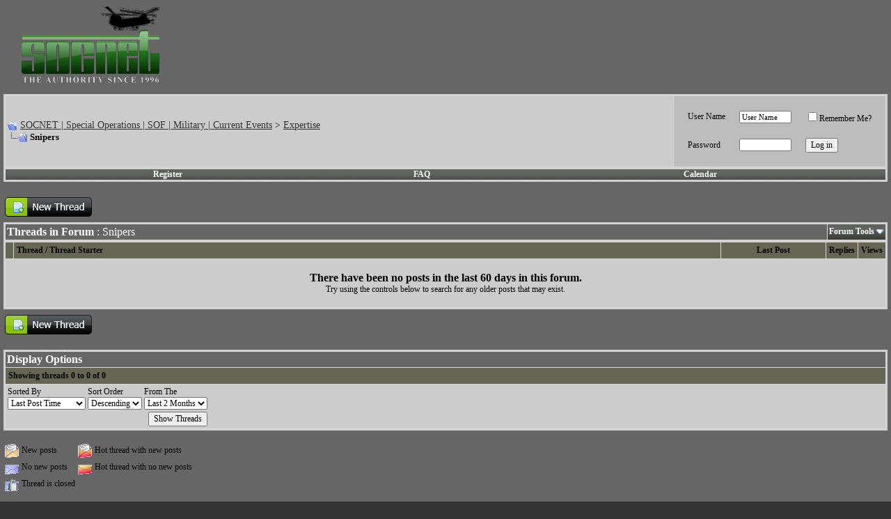

--- FILE ---
content_type: text/html; charset=ISO-8859-1
request_url: https://www.socnet.com/forumdisplay.php?s=f6c761dc99cac90ce9473cc4af89d082&f=88
body_size: 23968
content:
<!DOCTYPE html PUBLIC "-//W3C//DTD XHTML 1.0 Transitional//EN" "http://www.w3.org/TR/xhtml1/DTD/xhtml1-transitional.dtd">
<html xmlns="http://www.w3.org/1999/xhtml" dir="ltr" lang="en">
<head>
<meta http-equiv="Content-Type" content="text/html; charset=ISO-8859-1" />
<meta name="generator" content="vBulletin 3.8.11" />

<meta name="keywords" content="Snipers, " />
<meta name="description" content="" />


<!-- CSS Stylesheet -->
<style type="text/css" id="vbulletin_css">
/**
* vBulletin 3.8.11 CSS
* Style: 'CV Custom 2.0 (08/2018)'; Style ID: 10
*/
body
{
	background: #333333;
	color: #000000;
	font: 11pt Verdana;
	margin: 0px 0px 0px 0px;
	padding: 0px;
}
a:link, body_alink
{
	color: #333333;
	text-decoration: underline;
}
a:visited, body_avisited
{
	color: #333330;
	text-decoration: underline;
}
a:hover, a:active, body_ahover
{
	color: #CCFFFF;
	text-decoration: underline;
}
.page
{
	background: #666666;
	color: #000000;
}
td, th, p, li
{
	font: 11pt Verdana;
}
.tborder
{
	background: #d8d8d8;
	color: #333333;
	border: 2px solid #d0d0d0;
}
.tcat
{
	background: #666666;
	color: #FFFFFF;
	font: bold 12pt Verdana;
}
.tcat a:link, .tcat_alink
{
	color: #ffffff;
	text-decoration: none;
}
.tcat a:visited, .tcat_avisited
{
	color: #ffffff;
	text-decoration: none;
}
.tcat a:hover, .tcat a:active, .tcat_ahover
{
	color: #969696;
	text-decoration: underline;
}
.thead
{
	background: #666655;
	color: #000000;
	font: bold 12px Verdana;
}
.thead a:link, .thead_alink
{
	color: #000000;
	text-decoration: none;
}
.thead a:visited, .thead_avisited
{
	color: #414141;
	text-decoration: none;
}
.thead a:hover, .thead a:active, .thead_ahover
{
	color: #969696;
	text-decoration: underline;
}
.tfoot
{
	background: #003300 url(cb/cb/thead.gif) repeat-x top left;
	color: #999999;
}
.tfoot a:link, .tfoot_alink
{
	color: #E0E0F6;
	text-decoration: underline;
}
.tfoot a:visited, .tfoot_avisited
{
	color: #E0E0F6;
	text-decoration: underline;
}
.tfoot a:hover, .tfoot a:active, .tfoot_ahover
{
	color: #969696;
	text-decoration: underline;
}
.alt1, .alt1Active
{
	background: #CCCCCC;
	color: #000000;
	font: 12pt Verdana;
}
.alt2, .alt2Active
{
	background: #BDBDBD;
	color: #000000;
	font: 12pt Verdana;
}
.inlinemod
{
	background: #FFFFCC;
	color: #000000;
}
.wysiwyg
{
	background: #F5F5FF;
	color: #000000;
	font: 12pt Verdana;
}
textarea, .bginput
{
	font: 12pt Verdana;
}
.bginput option, .bginput optgroup
{
	font-size: 12pt;
	font-family: Verdana;
}
.button
{
	font: 12px Verdana;
}
select
{
	font: 12px Verdana;
}
option, optgroup
{
	font-size: 12px;
	font-family: Verdana;
}
.smallfont
{
	font: 12px Verdana;
}
.time
{
	color: #414141;
}
.navbar
{
	font: 14px Verdana;
}
.highlight
{
	color: #FF0000;
	font-weight: bold;
}
.fjsel
{
	background: #003300;
	color: #E0E0F6;
}
.fjdpth0
{
	background: #F7F7F7;
	color: #000000;
}
.panel
{
	background: #e7e9e9;
	color: #414141;
	padding: 10px;
	border: 1px outset;
}
.panelsurround
{
	background: #e9e9e9;
	color: #414141;
}
legend
{
	color: #414141;
	font: 14px Verdana;
}
.vbmenu_control
{
	background: #003300 url(cb/cb/thead.gif) repeat-x top left;
	color: #FFFFFF;
	font: bold 12px Verdana;
	white-space: nowrap;
	cursor: pointer;
}
.vbmenu_control a:link, .vbmenu_control_alink
{
	color: #FFFFFF;
	text-decoration: none;
}
.vbmenu_control a:visited, .vbmenu_control_avisited
{
	color: #FFFFFF;
	text-decoration: none;
}
.vbmenu_control a:hover, .vbmenu_control a:active, .vbmenu_control_ahover
{
	color: #FFFFFF;
	text-decoration: underline;
}
.vbmenu_popup
{
	background: #EAEAEA;
	color: #414141;
	border: 1px solid #d0d0d0;
}
.vbmenu_option
{
	background: #e7e9e9;
	color: #000000;
	font: 10px Verdana;
	white-space: nowrap;
	cursor: pointer;
}
.vbmenu_option a:link, .vbmenu_option_alink
{
	color: #414141;
	text-decoration: none;
}
.vbmenu_option a:visited, .vbmenu_option_avisited
{
	color: #414141;
	text-decoration: none;
}
.vbmenu_option a:hover, .vbmenu_option a:active, .vbmenu_option_ahover
{
	color: #969696;
	text-decoration: none;
}
.vbmenu_hilite
{
	background: #cecece;
	color: #414141;
	font: 10px Verdana;
	white-space: nowrap;
	cursor: pointer;
}
.vbmenu_hilite a:link, .vbmenu_hilite_alink
{
	background: #666666;
	color: #414141;
	text-decoration: none;
}
.vbmenu_hilite a:visited, .vbmenu_hilite_avisited
{
	color: #414141;
	text-decoration: none;
}
.vbmenu_hilite a:hover, .vbmenu_hilite a:active, .vbmenu_hilite_ahover
{
	color: #414141;
	text-decoration: none;
}
/* ***** styling for 'big' usernames on postbit etc. ***** */
.bigusername { font-size: 14pt; }

/* ***** small padding on 'thead' elements ***** */
td.thead, th.thead, div.thead { padding: 4px; }

/* ***** basic styles for multi-page nav elements */
.pagenav a { text-decoration: none; }
.pagenav td { padding: 2px 4px 2px 4px; }

/* ***** de-emphasized text */
.shade, a.shade:link, a.shade:visited { color: #777777; text-decoration: none; }
a.shade:active, a.shade:hover { color: #FF4400; text-decoration: underline; }
.tcat .shade, .thead .shade, .tfoot .shade { color: #DDDDDD; }

/* ***** define margin and font-size for elements inside panels ***** */
.fieldset { margin-bottom: 6px; }
.fieldset, .fieldset td, .fieldset p, .fieldset li { font-size: 11px; }
.header {
background-color: #475a7d;
background-image: url(cb/cb/headarka.gif);
background-repeat: repeat-x;
margin:0 0 0 0;
padding:0 0 0 20;
}
.logo {padding-left:10px;}
.afterlogo {
color:#ffffff;
font-size:8pt;
font-family:Tahoma;
float:right;
padding-right:10px;
padding-left:10px;}
.afterlogo a{
color:#ffffff;
font-size:8pt;
font-family:Tahoma;
text-decoration:none;}
.afterlogo a:hover {
color:#444422;
text-decoration:underline;}

.nv {
background: #dce2e7 url(cb/cb/nav.gif) repeat-x;
}
.nvlink {
font:bold 11px Tahoma;
color:#414141;
text-decoration:none;
width:auto;
}
.nvlink a {
text-decoration:none;
margin-right:10px;
}
.nvlink a:visited {
text-decoration:none;
margin-right:10px;
}
.nvlink a:hover{
font-color:#969696;
text-decoration:underline;
}
</style>
<link rel="stylesheet" type="text/css" href="clientscript/vbulletin_important.css?v=3811" />


<!-- / CSS Stylesheet -->

<script type="text/javascript" src="https://ajax.googleapis.com/ajax/libs/yui/2.9.0/build/yahoo-dom-event/yahoo-dom-event.js?v=3811"></script>
<script type="text/javascript" src="https://ajax.googleapis.com/ajax/libs/yui/2.9.0/build/connection/connection-min.js?v=3811"></script>
<script type="text/javascript">
<!--
var SESSIONURL = "s=b0fa2944669cff35fbfa6f4f3027f3fa&";
var SECURITYTOKEN = "guest";
var IMGDIR_MISC = "cb/misc";
var vb_disable_ajax = parseInt("0", 10);
// -->
</script>
<script type="text/javascript" src="clientscript/vbulletin_global.js?v=3811"></script>
<script type="text/javascript" src="clientscript/vbulletin_menu.js?v=3811"></script>


<title>Snipers - SOCNET | Special Operations | SOF | Military | Current Events</title>

</head>
<body>
<a name="top"></a>
<table border="0" cellpadding="0" cellspacing="0" align="left">
  <tr>
     <td valign="top">
			<a href="https://www.socnet.com/"><img src="https://www.socnet.com/images/header1_03b.gif" alt="SOCNET" border="0"></a></td>
     
        
<td width="200"></td>
<td width="200"><div class="afterlogo"></div></td>
  </tr>
    </table>
  </tr>
  <tr>
    <td width="100%" class="nv" height="1" >
<div class="nvlink" align="center">
		
		
			
		
		

		
			
			
		

		
			
			
		
		
		
</div>
</td>
  </tr>
</table>

<!-- open content container -->

<div align="center">
	<div class="page" style="width:100%; text-align:left">
		<div style="padding:0px 5px 0px 5px" align="left">





<br />

<!-- breadcrumb, login, pm info -->
<table class="tborder" cellpadding="2" cellspacing="1" border="0" width="100%" align="center">
<tr>
	<td class="alt1" width="100%">
		
			<table cellpadding="0" cellspacing="0" border="0">
			<tr valign="bottom">
				<td><a href="#" onclick="history.back(1); return false;"><img src="cb/misc/navbits_start.gif" alt="Go Back" border="0" /></a></td>
				<td>&nbsp;</td>
				<td width="100%"><span class="navbar"><a href="index.php?s=b0fa2944669cff35fbfa6f4f3027f3fa" accesskey="1">SOCNET | Special Operations | SOF | Military | Current Events</a></span> 
	<span class="navbar">&gt; <a href="forumdisplay.php?s=b0fa2944669cff35fbfa6f4f3027f3fa&amp;f=14">Expertise</a></span>

</td>
			</tr>
			<tr>
				<td class="navbar" style="font-size:10pt; padding-top:1px" colspan="3"><a href="/forumdisplay.php?s=f6c761dc99cac90ce9473cc4af89d082&amp;f=88"><img class="inlineimg" src="cb/misc/navbits_finallink_ltr.gif" alt="Reload this Page" border="0" /></a> <strong>
	Snipers

</strong></td>
			</tr>
			</table>
		
	</td>

	<td class="alt2" nowrap="nowrap" style="padding:0px">
		<!-- login form -->
		<form action="login.php?do=login" method="post" onsubmit="md5hash(vb_login_password, vb_login_md5password, vb_login_md5password_utf, 0)">
		<script type="text/javascript" src="clientscript/vbulletin_md5.js?v=3811"></script>
		<table cellpadding="0" cellspacing="20" border="0">
		<tr>
			<td class="smallfont" style="white-space: nowrap;"><label for="navbar_username">User Name</label></td>
			<td><input type="text" class="bginput" style="font-size: 11px" name="vb_login_username" id="navbar_username" size="10" accesskey="u" tabindex="101" value="User Name" onfocus="if (this.value == 'User Name') this.value = '';" /></td>
			<td class="smallfont" nowrap="nowrap"><label for="cb_cookieuser_navbar"><input type="checkbox" name="cookieuser" value="1" tabindex="103" id="cb_cookieuser_navbar" accesskey="c" />Remember Me?</label></td>
		</tr>
		<tr>
			<td class="smallfont"><label for="navbar_password">Password</label></td>
			<td><input type="password" class="bginput" style="font-size: 11px" name="vb_login_password" id="navbar_password" size="10" tabindex="102" /></td>
			<td><input type="submit" class="button" value="Log in" tabindex="104" title="Enter your username and password in the boxes provided to login, or click the 'register' button to create a profile for yourself." accesskey="s" /></td>
		</tr>
		</table>
		<input type="hidden" name="s" value="b0fa2944669cff35fbfa6f4f3027f3fa" />
		<input type="hidden" name="securitytoken" value="guest" />
		<input type="hidden" name="do" value="login" />
		<input type="hidden" name="vb_login_md5password" />
		<input type="hidden" name="vb_login_md5password_utf" />
		</form>
		<!-- / login form -->
	</td>

</tr>
</table>
<!-- / breadcrumb, login, pm info -->

<!-- nav buttons bar -->
<div class="tborder" style="padding:1px; border-top-width:0px">
	<table cellpadding="0" cellspacing="0" border="0" width="100%" align="center">
	<tr align="center">
		
		
			<td class="vbmenu_control"><a href="register.php?s=b0fa2944669cff35fbfa6f4f3027f3fa" rel="nofollow">Register</a></td>
		
		
		<td class="vbmenu_control"><a rel="help" href="faq.php?s=b0fa2944669cff35fbfa6f4f3027f3fa" accesskey="5">FAQ</a></td>
		
			
			
		
		<td class="vbmenu_control"><a href="calendar.php?s=b0fa2944669cff35fbfa6f4f3027f3fa">Calendar</a></td>
		
			
			
		
		
		
		</tr>
	</table>
</div>
<!-- / nav buttons bar -->

<br />






<!-- NAVBAR POPUP MENUS -->

	
	
	
	
	
<!-- / NAVBAR POPUP MENUS -->

<!-- PAGENAV POPUP -->
	<div class="vbmenu_popup" id="pagenav_menu" style="display:none">
		<table cellpadding="4" cellspacing="1" border="0">
		<tr>
			<td class="thead" nowrap="nowrap">Go to Page...</td>
		</tr>
		<tr>
			<td class="vbmenu_option" title="nohilite">
			<form action="index.php" method="get" onsubmit="return this.gotopage()" id="pagenav_form">
				<input type="text" class="bginput" id="pagenav_itxt" style="font-size:11px" size="4" />
				<input type="button" class="button" id="pagenav_ibtn" value="Go" />
			</form>
			</td>
		</tr>
		</table>
	</div>
<!-- / PAGENAV POPUP -->









<!-- threads list  -->

<form action="inlinemod.php?forumid=88" method="post" id="inlinemodform">
<input type="hidden" name="url" value="" />
<input type="hidden" name="s" value="b0fa2944669cff35fbfa6f4f3027f3fa" />
<input type="hidden" name="securitytoken" value="guest" />
<input type="hidden" name="forumid" value="88" />

<!-- controls above thread list -->
<table cellpadding="0" cellspacing="0" border="0" width="100%" style="margin-bottom:3px">
<tr valign="bottom">
	<td class="smallfont"><a href="newthread.php?s=b0fa2944669cff35fbfa6f4f3027f3fa&amp;do=newthread&amp;f=88" rel="nofollow"><img src="cb/buttons/newthread.gif" alt="Post New Thread" border="0" /></a></td>
	
</tr>
</table>
<!-- / controls above thread list -->
<table class="tborder" cellpadding="2" cellspacing="1" border="0" width="100%" align="center" style="border-bottom-width:0px">
<tr>
	<td class="tcat" width="100%">Threads in Forum<span class="normal"> : Snipers</span></td>
	<td class="vbmenu_control" id="forumtools" nowrap="nowrap"><a href="/forumdisplay.php?f=88&amp;nojs=1#goto_forumtools" rel="nofollow">Forum Tools</a> <script type="text/javascript"> vbmenu_register("forumtools"); </script></td>
	
</tr>
</table>

<table class="tborder" cellpadding="2" cellspacing="1" border="0" width="100%" align="center" id="threadslist">
<tbody>

<tr>

	
		<td class="thead" colspan="2">&nbsp;</td>
	
	<td class="thead" width="100%">
		
		<a href="forumdisplay.php?s=b0fa2944669cff35fbfa6f4f3027f3fa&amp;f=88&amp;daysprune=60&amp;order=asc&amp;sort=title" rel="nofollow">Thread</a>  /
		<a href="forumdisplay.php?s=b0fa2944669cff35fbfa6f4f3027f3fa&amp;f=88&amp;daysprune=60&amp;order=asc&amp;sort=postusername" rel="nofollow">Thread Starter</a> 
	</td>
	<td class="thead" width="150" align="center" nowrap="nowrap"><span style="white-space:nowrap"><a href="forumdisplay.php?s=b0fa2944669cff35fbfa6f4f3027f3fa&amp;f=88&amp;daysprune=60&amp;order=desc&amp;sort=lastpost" rel="nofollow">Last Post</a> </span></td>
	<td class="thead" align="center" nowrap="nowrap"><span style="white-space:nowrap"><a href="forumdisplay.php?s=b0fa2944669cff35fbfa6f4f3027f3fa&amp;f=88&amp;daysprune=60&amp;order=desc&amp;sort=replycount" rel="nofollow">Replies</a> </span></td>
	<td class="thead" align="center" nowrap="nowrap"><span style="white-space:nowrap"><a href="forumdisplay.php?s=b0fa2944669cff35fbfa6f4f3027f3fa&amp;f=88&amp;daysprune=60&amp;order=desc&amp;sort=views" rel="nofollow">Views</a> </span></td>

	

</tr>
</tbody>


	<!-- show no threads message -->
	<tbody>
	<tr>
		<td class="alt1" colspan="6" align="center">
			<div style="padding: 16px">
				<strong>There have been no posts in the last 60 days in this forum.</strong><br />
				<span class="smallfont">Try using the controls below to search for any older posts that may exist.</span>
			</div>
		</td>
	</tr>
	</tbody>
	<!-- end show no threads message -->

</table>

<!-- controls below thread list -->
<table cellpadding="0" cellspacing="0" border="0" width="100%" style="margin-top:3px">
<tr valign="top">
	<td class="smallfont"><a href="newthread.php?s=b0fa2944669cff35fbfa6f4f3027f3fa&amp;do=newthread&amp;f=88" rel="nofollow"><img src="cb/buttons/newthread.gif" alt="Post New Thread" border="0" /></a></td>
	
</tr>
</table>
<!-- / controls below thread list -->

</form>
<br />



<!-- Active Users in this Forum (and sub-forums) and Moderators -->

<form action="forumdisplay.php" method="get">
<input type="hidden" name="s" value="b0fa2944669cff35fbfa6f4f3027f3fa" />
<input type="hidden" name="f" value="88" />
<input type="hidden" name="page" value="1" />
<input type="hidden" name="pp" value="35" />

<table class="tborder" cellpadding="2" cellspacing="1" border="0" width="100%" align="center">
<tr>
	<td class="tcat">Display Options</td>
	
	
</tr>
<tr>
	<td class="thead">Showing threads 0 to 0 of 0</td>
	
	
</tr>
<tr valign="top">
	<td class="alt1">

		<table cellpadding="0" cellspacing="1" border="0">
		<tr valign="bottom">
			<td class="smallfont" style="padding-right:2px">
				<div><label for="sel_sort">Sorted By</label></div>
				<select name="sort" id="sel_sort">
					<option value="title" >Thread Title</option>
					<option value="lastpost" selected="selected">Last Post Time</option>
					<option value="dateline" >Thread Start Time</option>
					<option value="replycount" >Number of Replies</option>
					<option value="views" >Number of Views</option>
					<option value="postusername" >Thread Starter</option>
					
				</select>
			</td>
			<td class="smallfont" style="padding-right:2px">
				<div><label for="sel_order">Sort Order</label></div>
				<select name="order" id="sel_order">
					<option value="asc" >Ascending</option>
					<option value="desc" selected="selected">Descending</option>
				</select>
			</td>
			<td class="smallfont">
				<div><label for="sel_daysprune">From The</label></div>
				<select name="daysprune" id="sel_daysprune">
					<option value="1" >Last Day</option>
					<option value="2" >Last 2 Days</option>
					<option value="7" >Last Week</option>
					<option value="10" >Last 10 Days</option>
					<option value="14" >Last 2 Weeks</option>
					<option value="30" >Last Month</option>
					<option value="45" >Last 45 Days</option>
					<option value="60" selected="selected">Last 2 Months</option>
					<option value="75" >Last 75 Days</option>
					<option value="100" >Last 100 Days</option>
					<option value="365" >Last Year</option>
					<option value="-1" >Beginning</option>
				</select>
			</td>
		</tr>
		<tr valign="bottom">
			<td class="smallfont" colspan="2">
			
				&nbsp;
			
			</td>
			<td class="smallfont" align="right" style="padding-top:2px">
				<input type="submit" class="button" value="Show Threads" />
			</td>
		</tr>
		</table>

	</td>
	
	
</tr>
</table>

</form>
<!-- End Active Users in this Forum (and sub-forums) and Moderators -->


<br />
<!-- popup menu contents -->


<!-- forum tools menu -->
<div class="vbmenu_popup" id="forumtools_menu" style="display:none">
<form action="moderator.php?f=88" method="post" name="forumadminform">
	<table cellpadding="4" cellspacing="1" border="0">
	<tr><td class="thead">Forum Tools<a name="goto_forumtools"></a></td></tr>
	<tr><td class="vbmenu_option"><a href="newthread.php?s=b0fa2944669cff35fbfa6f4f3027f3fa&amp;do=newthread&amp;f=88" rel="nofollow">Post a New Thread</a></td></tr>
	<tr><td class="vbmenu_option"><a href="forumdisplay.php?s=b0fa2944669cff35fbfa6f4f3027f3fa&amp;do=markread&amp;f=88&amp;markreadhash=guest" rel="nofollow" onclick="return mark_forum_read(88);">Mark This Forum Read</a></td></tr>
	<tr>
		<td class="vbmenu_option">
		
			<a href="subscription.php?s=b0fa2944669cff35fbfa6f4f3027f3fa&amp;do=addsubscription&amp;f=88" rel="nofollow">Subscribe to This Forum</a>
		
		</td>
	</tr>
	<tr><td class="vbmenu_option"><a href="forumdisplay.php?s=b0fa2944669cff35fbfa6f4f3027f3fa&amp;f=14" rel="nofollow">View Parent Forum</a></td></tr>
	
	</table>
</form>
</div>
<!-- / forum tools menu -->

<!-- inline mod menu -->

<!-- / inline mod menu -->

<!-- / popup menu contents -->




<!-- ############## END THREADS LIST ##############  -->


<script type="text/javascript" src="clientscript/vbulletin_read_marker.js?v=3811"></script>
<script type="text/javascript">
<!--
vbphrase['doubleclick_forum_markread'] = "Double-click this icon to mark this forum and its contents as read";
init_forum_readmarker_system();
//-->
</script>



<!-- icon key -->

<table cellpadding="2" cellspacing="0" border="0">
<tr>
	<td><img src="cb/statusicon/thread_new.gif" alt="New posts" border="0" /></td>
	<td class="smallfont">New posts</td>
	
		<td><img src="cb/statusicon/thread_hot_new.gif" alt="More than 15 replies or 25 views" border="0" /></td>
		<td class="smallfont">Hot thread with new posts</td>
	
</tr>
<tr>
	<td><img src="cb/statusicon/thread.gif" alt="No new posts" border="0" /></td>
	<td class="smallfont">No new posts</td>
	
		<td><img src="cb/statusicon/thread_hot.gif" alt="More than 15 replies or 25 views" border="0" /></td>
		<td class="smallfont">Hot thread with no new posts</td>
	
</tr>
<tr>
	<td><img src="cb/statusicon/thread_lock.gif" alt="Closed Thread" border="0" /></td>
	<td class="smallfont">Thread is closed</td>
	
		<td colspan="2">&nbsp;</td>
	
</tr>
</table>

<!-- / icon key -->

<!-- forum rules & forum jump -->
<table cellpadding="0" cellspacing="0" border="0" width="100%" align="center">
<tr valign="bottom">
	<td width="100%">
		<div class="smallfont">&nbsp;</div>
		<table class="tborder" cellpadding="2" cellspacing="1" border="0" width="210">
<thead>
<tr>
	<td class="thead">
		<a style="float:right" href="#top" onclick="return toggle_collapse('forumrules')"><img id="collapseimg_forumrules" src="cb/buttons/collapse_thead.gif" alt="" border="0" /></a>
		Our new posting rules
	</td>
</tr>
</thead>
<tbody id="collapseobj_forumrules" style="">
<tr>
	<td class="alt1" nowrap="nowrap"><div class="smallfont">
		
		<div>You <strong>may not</strong> post new threads</div>
		<div>You <strong>may not</strong> post replies</div>
		<div>You <strong>may not</strong> post attachments</div>
		<div>You <strong>may not</strong> edit your posts</div>
		<hr />
		
		<div><a href="misc.php?s=b0fa2944669cff35fbfa6f4f3027f3fa&amp;do=bbcode" target="_blank">BB code</a> is <strong>On</strong></div>
		<div><a href="misc.php?s=b0fa2944669cff35fbfa6f4f3027f3fa&amp;do=showsmilies" target="_blank">Smilies</a> are <strong>On</strong></div>
		<div><a href="misc.php?s=b0fa2944669cff35fbfa6f4f3027f3fa&amp;do=bbcode#imgcode" target="_blank">[IMG]</a> code is <strong>On</strong></div>
		<div>HTML code is <strong>Off</strong></div>
		<hr />
		<div><a href="misc.php?s=b0fa2944669cff35fbfa6f4f3027f3fa&amp;do=showrules" target="_blank">Forum Rules</a></div>
	</div></td>
</tr>
</tbody>
</table>
	</td>
	<td>
		
		
	</td>
</tr>
</table>
<!-- / forum rules & forum jump -->


<br />
<div class="smallfont" align="center">All times are GMT -4. The time now is <span class="time">02:33</span>.</div>
<div align="center">
	<div class="smallfont" align="center">
	<!-- Do not remove this copyright notice -->
	Powered by vBulletin&reg; Version 3.8.11<br />Copyright &copy;2000 - 2026, vBulletin Solutions Inc.
	<!-- Do not remove this copyright notice -->
	</div>
	
	<div class="smallfont" align="center">
	<!-- Do not remove  or your scheduled tasks will cease to function -->
	
	<!-- Do not remove  or your scheduled tasks will cease to function -->
	
	All Rights Reserved SOCNET
	</div>
<div align="center" class="smallfont">© SOCNET 1996-2023<a href="https://www.SOCNET.com" target="_blank"></a>
</div>
<br />

		</div>
	</div>
</div>

<!-- / close content container -->
<!-- /content area table -->

<form action="index.php" method="get" style="clear:left">
	
<table cellpadding="2" cellspacing="0" border="0" width="100%" class="page" align="center">
<tr>
	
	
	<td class="tfoot" align="right" width="100%">
		<div class="smallfont">
			<strong>
				
				
				
				
				

				
 
				<a href="#top" onclick="self.scrollTo(0, 0); return false;">Top</a>
			</strong>
		</div>
	</td>
</tr>
</table>

</form>




<script type="text/javascript">
<!--
	// Main vBulletin Javascript Initialization
	vBulletin_init();
//-->
</script>
</body>
</html>